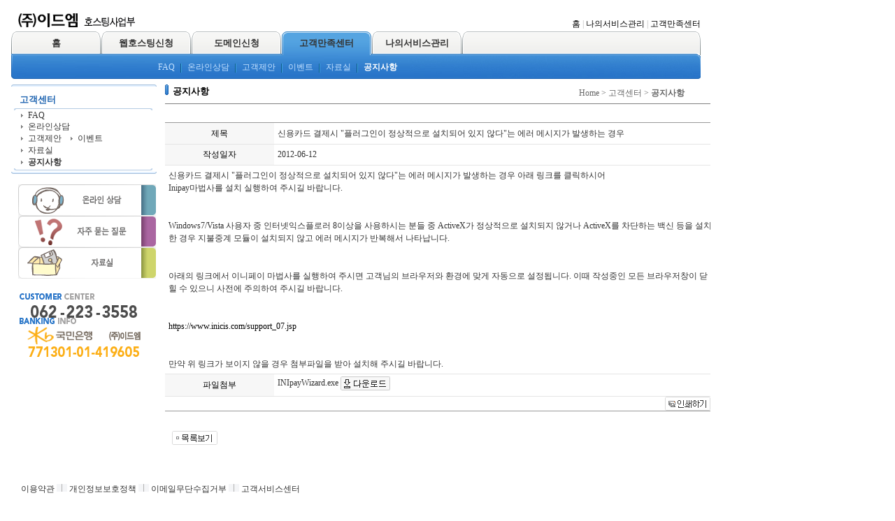

--- FILE ---
content_type: text/html
request_url: http://www.idmdesign.net/default/customer/cus_notice.php?com_board_basic=read_form&com_board_idx=12&topmenu=4&left=6&&com_board_search_code=&com_board_search_value1=&com_board_search_value2=&com_board_page=&&com_board_id=1&&com_board_id=1
body_size: 5172
content:
<html>
<head>
<title></title>
<meta http-equiv='Content-Type' content='text/html; charset=euc-kr'>
<link rel='stylesheet' href='/default/inc/style.css' type='text/css'>
</head>
<body leftmargin='0' topmargin='0'>
<div id="main_wrap">
<div id="top_wrap">
    <!--top_menu--><Div id="layer_top">
 <a href='/default/index.php'><img src='/default/img/logo.gif'></a>
</div>
<div id="layer_global">
 <a href='/default/index.php'>홈</a> |
 <a href='/default/myservice/myservice.php?topmenu=5&left=1'>나의서비스관리</a> |
 <a href='/default/customer/cus_faq.php?topmenu=4&left=1'>고객만족센터</a>
</div>
<table border=0 cellpadding=0 cellspacing=0 width=986>
 <tr>
  <td width="8"><img src="/default/img/top_left_off.gif"></td>
  <td class="topmenu_off"><a href="/default/index.php">홈</a></td>
  <td width="8"><img src="/default/img/top_right_off.gif"></td>
  <td width="1" class='topbg'></td> 
  <td width="8"><img src="/default/img/top_left_off.gif"></td>
  <td class="topmenu_off"><a href="/default/hosting/hosting.php?service_kind=245&prmt_mode=hosting&topmenu=1&left=2">웹호스팅신청</a></td>
  <td width="8"><img src="/default/img/top_right_off.gif"></td>
  <td width="1" class='topbg'></td>
  <td width="8"><img src="/default/img/top_left_off.gif"></td>
  <td class="topmenu_off"><a href="/default/domain/domain.php?topmenu=2&left=1">도메인신청</a></td>
  <td width="8"><img src="/default/img/top_right_off.gif"></td>
  <td width="1" class='topbg'></td>
  <td width="8"><img src="/default/img/top_left_on.gif"></td>
  <td class="topmenu_on"><a href="/default/customer/cus_faq.php?topmenu=4&left=1">고객만족센터</a></td>
  <td width="8"><img src="/default/img/top_right_on.gif"></td>
  <td width="1" class='topbg'></td>
  <td width="8"><img src="/default/img/top_left_off.gif"></td>
  <td class="topmenu_off"><a href="/default/myservice/myservice.php?left=1&topmenu=5">나의서비스관리</a></td>
  <td width="8"><img src="/default/img/top_right_off.gif"></td>
  <td width="1" class='topbg'></td>
  <td width="8"><img src="/default/img/top_left_off.gif"></td>
  <td class="topmenu">&nbsp;</td>
  <td width="8"><img src="/default/img/top_bg_right.gif"></td>
 </tr>
</table>
<table border='0' cellpadding='0' cellspacing='0' width='986'>
 <tr>
  <td height='34' id='submenu'>
       <div style='padding-left:210'>
    <a href='/default/customer/cus_faq.php?topmenu=4&left=1' >FAQ</a>
    <img src="/default/img/sub_bar.gif" align="absmiddle" hspace='5'>
    <a href='/default/customer/cus_online.php?topmenu=4&left=2' >온라인상담</a>
    <img src="/default/img/sub_bar.gif" align="absmiddle" hspace='5'>
    <a href='/default/customer/proposal.php?topmenu=4&left=3' >고객제안</a>
    <img src="/default/img/sub_bar.gif" align="absmiddle" hspace='5'>
    <a href='/default/customer/cus_event.php?topmenu=4&left=4' >이벤트</a>
    <img src="/default/img/sub_bar.gif" align="absmiddle" hspace='5'>
    <a href='/default/customer/cus_data.php?topmenu=4&left=5' >자료실</a>
    <img src="/default/img/sub_bar.gif" align="absmiddle" hspace='5'>
    <a href='/default/customer/cus_notice.php?topmenu=4&left=6' style='font-weight:bold;color:ffffff'>공지사항</a>
    </div>
     </td>
 </tr>
</table><!--top_menu-->
</div>
<div id="center_wrap">
<div id="left_wrap">
             <link rel='stylesheet' href='/default/inc/left_menu.css' type='text/css'>
<div class='outbox_top'><img src='/default/img/left/img_outbox_top.gif'></div>
<div id='left_menu_box'>
            <b>고객센터</b>
        <div class='inbox_top'><img src='/default/img/left/img_inbox_top.gif'></div>
        <div id='left_menu'>
            <span ><a href='/default/customer/cus_faq.php?topmenu=4&left=1'>FAQ</a></span><br>
            <span ><a href='/default/customer/cus_online.php?topmenu=4&left=2'>온라인상담</a></span><br>
            <span ><a href='/default/customer/proposal.php?topmenu=4&left=3'>고객제안</a></span>
            <span ><a href='/default/customer/cus_event.php?topmenu=4&left=4'>이벤트</a></span><br>
            <span ><a href='/default/customer/cus_data.php?topmenu=4&left=5'>자료실</a></span><br>
            <span class='highlight'><a href='/default/customer/cus_notice.php?topmenu=4&left=6'>공지사항</a></span><br>
        </div>
        <div class='inbox_btm'><img src='/default/img/left/img_inbox_btm.gif'></div>
</div>
<div class='outbox_btm'><img src='/default/img/left/img_outbox_btm.gif'></div>
<div id='promotion'>
    <div id='pt_bnr1'>

        <a href='http://www.idmdesign.net/default/customer/cus_online.php?topmenu=4&left=2'><img src='http://www.idmdesign.net/img/v2/main6.gif'></a>
        <a href='http://www.idmdesign.net/default/customer/cus_faq.php?topmenu=4&left=1'><img src='http://www.idmdesign.net/img/v2/main7.gif'></a>
        <a href='http://www.idmdesign.net/default/customer/cus_data.php?topmenu=4&left=5'><img src='http://www.idmdesign.net/img/v2/main8.gif'></a>
    </div>
    <div id='pt_bnr2'>
        <p><img src='http://www.idmdesign.net/img/v2/main1.gif'></p>
  <img src='http://www.idmdesign.net/img/v2/main2.gif'>
    </div>
</div>
</div>
<div id="contents_wrap">
          <div id='page_tle'>

                공지사항
            </div>
            <div id='history'>
                Home &gt; 고객센터 &gt; <b>공지사항</b>
            </div>
            <hr size=1 noshade>
            <br />

            <!-- °&Ocirc;½&Atilde;Æ&Ccedil; ½&Atilde;&Agrave;&Ucirc; --------------------------------------------------------->
<link rel="StyleSheet" href="/base/inc/board/board_1.css" type="text/css">
<script language="javascript" src="/cjs/board.js?com_board_id=1&template=base"></script>

<table width='100%' border='0' cellpadding='0' cellspacing='0'><tr><td height='1' bgcolor='999999'></td></tr></table>
<table border="0" cellspacing="0" cellpadding="0" width="100%" bgcolor="#FFFFFF" background="">
 <tr>
  <td>
   <table border='1' cellpadding='0' cellspacing='0' width='100%' style='border-collapse:collapse' bordercolor='#e5e5e5' frame='void' rules='rows' class="board">
   <!-- ³&raquo;¿&euml; -->
    <style type="text/css">p{margin:0}</style><meta http-equiv='Content-Type' content='text/html; charset=ks_c_5601-1987'>
<style type="text/css">
/*
   .board_bgcolor 테이블 제목 컬럼 스타일 지정
   .board_desc    테이블 제목 옆 내용 컬럼 스타일 지정
   $com_board.table_size :: 관리자가 지정한 전체 테이블 사이즈
   .board_description 콘텐츠 내용 스타일을 지정
*/
p{
    margin:0;
    padding:0;
}
.board_bgcolor
{
  /*width:107px;*/
  width:20%;
  text-align:center;
}
.board_desc
{
	padding:3 0 3 10;
	line-height:150%;
	/*width:-7px;*/
    width:80%;
	text-align:left;
	padding-left:5px;
}
.board_description
{
	    overflow:hidden;
        word-break:break-all;
}
#post_area{
	width:100%;
	padding:5px;
    word-spacing:0pt;
    word-break:break-all;
}
</style>
						<tr height="30">
				<td class="board_bgcolor">
									<font style="color:#000000;font-size:12px;">제목</font>
								</td>
				<td class="board_desc">
					                                                    신용카드 결제시 &quot;플러그인이 정상적으로 설치되어 있지 않다&quot;는 에러 메시지가 발생하는 경우
                                            				</td>
			</tr>
									<tr height="30">
				<td class="board_bgcolor">
									<font style="color:#000000;font-size:12px;">작성일자</font>
								</td>
				<td class="board_desc">
					                                                    2012-06-12
                                            				</td>
			</tr>
					<!-- 글 내용 -->
		<tr height="30">
			<td colspan="2" class="board_description" width="100%" height="100px">
				<div id="post_area">
					신용카드 결제시 "플러그인이 정상적으로 설치되어 있지 않다"는 에러 메시지가 발생하는 경우 아래 링크를 클릭하시어 <br />Inipay마법사를 설치 실행하여 주시길 바랍니다.<br /><br /><br />Windows7/Vista 사용자 중 인터넷익스플로러 8이상을 사용하시는 분들 중 ActiveX가 정상적으로 설치되지 않거나 ActiveX를 차단하는 백신 등을 설치한 경우 지불중계 모듈이 설치되지 않고 에러 메시지가 반복해서 나타납니다.<br /><br /><br />아래의 링크에서 이니페이 마법사를 실행하여 주시면 고객님의 브라우저와 환경에 맞게 자동으로 설정됩니다. 이때 작성중인 모든 브라우저창이 닫힐 수 있으니 사전에 주의하여 주시길 바랍니다.<br /><br /><br /><a href="https://www.inicis.com/support_07.jsp" target="_blank">https://www.inicis.com/support_07.jsp</a><br /><br /><br />만약 위 링크가 보이지 않을 경우 첨부파일을 받아 설치해 주시길 바랍니다. <br />
				</div>
				<script type="text/javascript">
				<!--
				/**
				 * 이미지 테이블크기와 맞쳐 재조정
				 */
				function resizeImage()
				{
					var img_max_width = 615;
                    var use_origin_img = 'Y';
                    if(use_origin_img == 'N') {
                        return;
                    }
					var imgObj = document.getElementById("post_area").getElementsByTagName("img");
					var osrc;
					for (i = 0; i<imgObj.length; i++)
					{
						/*pNode = imgObj[i].parentNode;
						var imgContainer = document.createElement("<div>");
						pNode.insertBefore(imgContainer, imgObj[i]);
						imgContainer.appendChild(imgObj[i]);
						osrc = imgObj[i].src;*/

						if(imgObj[i].width > img_max_width)
						{
							imgObj[i].style['width'] = img_max_width;
							imgObj[i].style['height'] = 'auto';
						}

                        if( imgObj[i].parentNode.tagName != "A" )
                        {
                            imgObj[i].style.cursor  = "pointer";
                            imgObj[i].onclick = function(){	showPicture(this);	}
                        }

						/*imgContainer.style.marginBottom = "0px";

													imgObj[i].style.cursor  = "pointer";
												// declare onclick event
						if( imgObj[i].parentNode.tagName == "div" )
						{
							if( imgObj[i].parentNode.parentNode.tagName == "A" )
							{
								imgObj[i].onclick = function()
								{
									if( this.parentNode.parentNode.target != "_blank" ){
										location.href = this.parentNode.parentNode.href;
									}
								};
							}
							else{
																imgObj[i].onclick = function(){	showPicture(this);	}
															}
						}
						else if( imgObj[i].parentNode.tagName != "A" )
						{
														imgObj[i].onclick = function(){	showPicture(this);	}
													}*/
					}

					document.getElementById("post_area").style.visibility = "visible";
				}

				/**
				 * 팝업 이미지
				 */
				 function showPicture(obj) {

				  var imgObj = new Image();
				  imgObj.src = obj.src;
				  var wopt = "scrollbars=yes,status=no,resizable=no";
				  wopt += ",width=" + imgObj.width;
				  wopt += ",height=" + imgObj.height;
				  var wbody = "<script language='javascript'>";
				  wbody += "function finalResize(){";
				  wbody += "  var oBody=document.body;";
				  wbody += "  var oImg=document.images[0];";
				  wbody += "  var xdiff=oImg.width-oBody.clientWidth;";
				  wbody += "  var ydiff=oImg.height-oBody.clientHeight-20;";
				  wbody += "  window.resizeBy(xdiff,ydiff);";
				  wbody += "}";
				  wbody += "</"+"script>";
				  wbody += "<body  oncontextmenu='return false' ondragstart='return false' onselectstart='return false' onLoad='finalResize()' style='margin:0;background:#000000' >";
				  wbody += "<a href='javascript:window.close()' oncontextmenu='return false'><img src='" + obj.src + "' border=0  alt=''></a>";
				  wbody += "</body>";
				  winResult = window.open("about:blank","",wopt);
				  winResult.document.open("text/html", "replace");
				  winResult.document.write(wbody);
				  winResult.document.close();
				  return;
				}

				/**
				 * 함수 실행
				 */
				window.onload = function()
				{
					resizeImage();
				}
			//-->
			</script>
			</td>
		</tr>
						<!--첨부파일 S -->
			<tr height="30">
				<td class="board_bgcolor">
											<font style="color:#000000;font-size:12px;">파일첨부</font>
									</td>
				<td  class="board_desc">
					<!-- 첨부파일존재1 -->
					                        							<div style="height:25px;">
								<span style="width:350px;word-break:break-all">INIpayWizard.exe</span>
                                								<a href="/chtml/board.php?template=base&com_board_basic=file_download&com_board_id=1&com_board_idx=12&com_board_file_seq=0" target="_blank"><img src="/base/img/component/board/board_1/download.gif" border="0" align="absmiddle" style="cursor:hand" alt=''/></a>
                                							</div>
																<!-- 첨부파일존재 -->
				</td>
			</tr>
			<!--첨부파일 E -->
			


<tr>
	<td colspan="2" style="text-align: right;"><img alt="" src="/cimg/board/btn_print.gif" onclick='window.open("/chtml/board/board_print.php?topmenu=4&left=6&&com_board_search_code=&com_board_search_value1=&com_board_search_value2=&com_board_page=&&com_board_id=1&&com_board_id=1&com_board_basic=print&com_board_idx=12", "", "menubar=1, status=0, scrollbars=1,location=0"); return false;' border="0" style="cursor: pointer;"></td>
</tr>
<script language="javascript" type="text/javascript" src="/cjs/javascript.lib.js?date=1721110582"></script>

   <!-- //³&raquo;¿&euml; -->
   </table>
 <table width='100%' border='0' cellpadding='0' cellspacing='0'><tr><td height='1' bgcolor='999999'></td></tr></table>
  

   <!-- °&Ocirc;½&Atilde;¹° Æ&ograve;°¡ -->
   <script language="javascript" type="text/javascript" src="/cjs/javascript.lib.js?date=1721110582"></script>

   <!--// °&Ocirc;½&Atilde;¹° Æ&ograve;°¡ -->

   <!-- ´&ntilde;±&Ucirc; ¾²±&acirc; -->
   <script language="javascript" type="text/javascript" src="/cjs/javascript.lib.js?date=1721110582"></script>

   <!-- //´&ntilde;±&Ucirc; ¾²±&acirc; -->

   <!-- ´&ntilde;±&Ucirc; ¸&ntilde;·&Iuml; -->
   <script language="javascript" type="text/javascript" src="/cjs/javascript.lib.js?date=1721110582"></script>

   <!-- //´&ntilde;±&Ucirc; ¸&ntilde;·&Iuml; -->


<br>
   <table border='0' cellpadding='0' cellspacing='0' align='center' width='100%'>
    <tr>
     <td align='right' width='50%'>
       <!-- &Atilde;ß&Atilde;&micro;&Ccedil;&Iuml;±&acirc; -->
        <!-- ¼&ouml;&Aacute;¤&Ccedil;&Iuml;±&acirc; -->
       <!-- &raquo;&egrave;&Aacute;&brvbar;&Ccedil;&Iuml;±&acirc; -->      
       <!-- ´&auml;±&Ucirc;¾²±&acirc; -->      
      <!-- 이전 다음  -->
<table border='0' cellpadding='0' cellspacing='0' align='center' width='100%'>
<tr>
	<td class='bbsnewf5' height='34' align='left' width='50%' style="border:0px">
				    <a href="/default/customer/cus_notice.php?topmenu=4&left=6&&com_board_search_code=&com_board_search_value1=&com_board_search_value2=&com_board_page=&&com_board_id=1&"><img src="/base/img/component/board/board_1/list.gif" border='0' align='absmiddle' alt=''></a>
					</td>
</tr>
</table>
<!-- 이전 다움  -->
<script language="javascript" type="text/javascript" src="/cjs/javascript.lib.js?date=1721110582"></script>
 <!-- ¸&ntilde;·&Iuml; - ¹&ouml;Æ° -->
      <a href='javascript:alert("게시판 작성 권한이 없습니다.")' style='display:none'><img alt='' src='/base/img/component/board/board_1/write.gif' border='0' /></a> <!-- ±&Ucirc;¾²±&acirc; -->
     </td>
    </tr>
   </table>
  </td>
 </tr>
</table>

<!-- ¸&ntilde;·&Iuml; - ¸®½ºÆ® -->
<script language="javascript" type="text/javascript" src="/cjs/javascript.lib.js?date=1721110582"></script>

<!-- //¸&ntilde;·&Iuml; - ¸®½ºÆ®  -->
<!-- °&Ocirc;½&Atilde;Æ&Ccedil; ³¡---------------------------------------------------------------------------------------->
<script language="javascript" type="text/javascript" src="/cjs/javascript.lib.js?date=1462835739"></script>

</div>
</div>
<div id="foot_wrap">
    <!--footer--><div id="footer">
<div id="footer_copyright">
<div style="text-algin:left;">
<a href='/default/company/agree.php?topmenu=0&left=2'>이용약관</a>
    <img src='/default/img/footer_bar.gif'>
    <a href='/default/company/personal.php?topmenu=0&left=3'>개인정보보호정책</a>
    <img src='/default/img/footer_bar.gif'>
    <a href='/default/company/email.php?topmenu=0&left=5'>이메일무단수집거부</a>
    <img src='/default/img/footer_bar.gif'>
    <a href='/default/customer/cus_online.php?topmenu=4&left=1'>고객서비스센터</a>
 <table>
    <tr>
       <td id='footer_copyright'>
        상호 : (주)이드엠&nbsp;|&nbsp;대표자 : 민상운&nbsp;|&nbsp;소재지 : 광주 서구 풍암신흥로62번길 3층  &nbsp;|&nbsp;전화번호 : 062)223-3558&nbsp;|&nbsp;팩스번호 : 062)226-3558&nbsp;|&nbsp;전자우편 : webmaster@idmdesign.com<br />
사업자등록번호 : 408-81-65190&nbsp;|&nbsp;통신판매업신고번호 : 제2008-광주동구-71호&nbsp;|&nbsp;개인정보보호 관리 책임자 : 민상운 (webmaster@idmdesign.com)<br />
Copyright ⓒ 2007-2008 IDMDESIGN.NET All Right Reserved.        </td>
    </tr>
</table>
</div>
</div>
</div><!--footer-->
</div>
</div>
</body>
</html>
<script language="javascript" type="text/javascript" src="/cjs/javascript.lib.js?date=1721110582"></script>

<script language="javascript" src="/cjs/board.js"></script>

            <script type="text/javascript">
            var JsHost = (("https:" == document.location.protocol) ? "https://" : "http://");
            var sTime = new Date().getTime();
            document.write(unescape("%3Cscript id='log_script' src='" + JsHost + "blg-jsk.cafe24.com/weblog.js?uid=idm3558&t=" + sTime + "' type='text/javascript'%3E%3C/script%3E"));
            </script>
        

--- FILE ---
content_type: text/css
request_url: http://www.idmdesign.net/default/inc/style.css
body_size: 1653
content:
td {line-height:150%;color:333333;font-size:12;font-family:굴림,돋움} /*호스팅모듈과 공통*/
 body {margin:16 0 0 16;}
 #body {width:1000}
 img {border:0}
a:link {color:333333;text-decoration:none;}
a:visited {color:333333;text-decoration:none;}
a:hover {color:333333;text-decoration:underline;}
.scrollbars {
 SCROLLBAR-FACE-COLOR: #EEEEEE; 
 SCROLLBAR-HIGHLIGHT-COLOR: #ffffff; 
 SCROLLBAR-SHADOW-COLOR: #f4f4f4; 
 SCROLLBAR-3DLIGHT-COLOR: #EFEEEE; 
 SCROLLBAR-ARROW-COLOR: #666666; 
 SCROLLBAR-TRACK-COLOR: #ffffff; 
 SCROLLBAR-DARKSHADOW-COLOR: #a0a0a0
}

#main_wrap {width:1000;}
#top_wrap {width:1000;float:left;}
#left_wrap {width:220;float:left;font-size:12px;}
#center_wrap {width:1000;float:left;}
#foot_wrap {width:1000;float:left;}


/*topmanu*/
 #layer_top {width:986;margin:0 0 5 10;}/*상단 로고*/
 #layer_global {width:986;height:20;padding-right:10;text-align:right;margin:-22 0 0 0;color:B6B6B6;font-size:12px;font-family:돋움;}/*상단 글로벌 메뉴*/
 #layer_global a:link {line-height:150%;color:000000;font-size:12px;font-family:돋움;text-decoration:none}
 #layer_global a:visited {line-height:150%;color:000000;font-size:12px;font-family:돋움;text-decoration:none}
 #layer_global a:hover {line-height:150%;color:000000;font-size:12px;font-family:돋움;text-decoration:none}
 .topbg {background:url(../img/top_bg.gif)}
 .topmenu {background:url(../img/top_bg_off.gif)}
 .topmenu_on {word-break:keep-all;padding:0 6 0 6;text-align:center;width:100;cursor:hand;background:url(../img/top_bg_on.gif);font-size:13px;font-weight:bold;color:ffffff}
 .topmenu_off {word-break:keep-all;padding:0 6 0 6;text-align:center;width:100;cursor:hand;background:url(../img/top_bg_off.gif);font-size:13px;font-weight:bold;color:333333}
/*submenu*/
 #submenu {font-size:12px;color:C4E2FF;background:url(../img/sub_bg.jpg)}
 #submenu a {font-size:12px;color:C4E2FF;text-decoration:none}
 #submenu a:link {font-size:12px;color:C4E2FF;text-decoration:none}
 #submenu a:hover {font-size:12px;color:C4E2FF;text-decoration:underline}
 .submenu2 {font-weight:bold;color:ffffff}

#middle {width:100%;float:left;}
#left {position:relative;float:left;width:208;font-size:12px;float:left;}
#left_bnr {position:relative;width:208;;margin-top:7;}
/*info*/
#info {position:relative;border:1 solid c4c4c4;width:208;height:206;padding:2;margin-top:6;}
#info img {margin:0 0 7 0}
#info a {font-size:12px;line-height:20px;color:666666;text-decoration:none}
#info a:link {font-size:12px;line-height:20px;color:666666;text-decoration:none}
#info a:visited {font-size:12px;line-height:20px;color:666666;text-decoration:none}
#info a:hover {font-size:12px;line-height:20px;color:666666;text-decoration:underline}
#bank {background:E9F5FD;color:2175B8;font-size:12px;height:60;padding:7;margin-top:8}
/*center*/
#center { position:relative; float:left;margin:10 0 0 10;width:552} 
#bnr_hosting {position:relative;float:left;width:552;height:180;padding:4 0 0 4;background:F7F4DF;margin-top:5}/*hosting banner*/



/*right*/
#right {position:relative;margin:10 0 0 10;float:left;width:207}
#ns_info {position:relative;float:left;border:1 solid #CEDFEF;background:EFF7FF;width:207;font-size:12px;padding:4 0 0 5}
.ns_info_01 {background:url(../img/bg_nsinfo_01.gif) no-repeat;padding:8 0 0 35;margin:4 5 0 0;width:195;height:44}
.ns_info_02 {background:url(../img/bg_nsinfo_02.gif) no-repeat;padding:8 0 0 35;margin:4 5 0 0;width:195;height:44}
.ns_info_img {margin:5 0 -2 5}
#ns_info a {font-weight:bold;color:356FAB}
/*customer service*/
.customer_tle {margin:9 0 0 3}
#customer {border:1 solid #CEDFEF;background:EFF7FF;width:207;padding:6 0 0 0;text-align:center}
/* use menual */
.menual_tle {margin:5 0 5 3}
#menual {width:207;height:80}
/*footer*/
#footer {height:28;margin-top:30;background:F4F5F7;border-top:1 solid #CACACA;padding:7;}
#footer_copyright {font-size:12px;font-family:굴림;color:666666;padding:7;line-height:18px;}

/*도메인 검색 모듈*/
 /*실시간 검색*/
 #main_domain_1 {border-left:3 solid #39ACE6;border-right:3 solid #39ACE6;width:552;height:34;text-align:center;padding:5;background:E3F4FF;}
 #main_domain_1 input {width:289;margin-bottom:-2}/*실시간 검색 input 박스*/
 
 /*영문도메인*/
 #main_domain_2 {border-left:3 solid #39ACE6;border-right:3 solid #39ACE6;border-top:0 solid #39ace6;border-bottom:3 solid #39ace6;width:552;height:89;background:E3F4FF;padding:0 0 7 0}
 #main_domain_2 input {margin-bottom:-2}/*영문도메인 input 박스*/
 .eng_domain_tle {font-weight:bold;text-align:center;font-size:12px;color:555555}/*영문도메인 타이틀*/
 .eng_domain_txt {font-size:12px;color:1174B7}/*영문 도메인 종류 폰트스타일*/
 .kr_domain_tle {font-weight:bold;text-align:center;font-size:12px;color:555555}/*한글도메인 타이틀*/
 .kr_domain_txt {font-size:12px;color:1174B7}/*한글 도메인 종류 폰트스타일*/
 .main_domain_divline {background:url(../img/main/domain/bg_domain.gif) no-repeat center;height:10;width:473;text-align:center}


/*content area*/
#content {position:relative;float:left;width:760;padding: 8 0 0 15;} 
#content hr {color:dbdbdb;} 
#page_tle {width:600;background:url(http://www.idmdesign.net/default/img/bl_title.gif) no-repeat; padding:9 0 0 11; color:000000; font-size:13px; font-weight:bold; } 
#history {width:188;position:relative;float:right;margin-top:-15; color:666666; font-size:12px; }

#title_wrap {width:780;float:left;}
#contents_wrap {width:780;float:left;}

--- FILE ---
content_type: text/css
request_url: http://www.idmdesign.net/default/inc/left_menu.css
body_size: 589
content:
#left_wrap {width:220;float:left;font-size:12px;}
#left_menu_box {width:208;
                color:2367B2;
                background:E2F0FF;
                border-left:1 solid #B4CBE3;
                border-right:1 solid #B4CBE3;
                padding:10 4 2 4;
                position:relative
;float:left}
#left_menu_box b {margin-left:8;font-size:13px}
.outbox_top {margin-top:8}/*Interval in the left side upper row*/
.inbox_top {margin-top:3}
.inbox_btm {position:relative;float:left}
.outbox_btm {position:relative;float:left}
#left_menu {border-left:1 solid #B4CBE3;
            border-right:1 solid #B4CBE3;
float:left;
            background:ffffff;}
#left_menu span {background:url(../img/left/bl.gif) no-repeat;
                 width:187px;
                 height:27px;
                 padding:5 0 0 10;
                 margin-left:10;
                 border-bottom:1 solid #D9D9D9;
                 }
#left_menu div { width:187px;
                 height:27px;
                 padding:5 0 0 15;
                 margin-left:10;
                 border-bottom:1 solid #D9D9D9;
                 }
#left_menu p {background:url(../img/left/bl.gif) no-repeat;
                 width:187px;
                 height:27px;
                 padding:5 0 0 10;
                 margin-left:10;
                 border-bottom:1 solid #D9D9D9;
                 }
#left_menu li {list-style-type:none;padding-left:5;}
#left_menu a:link {color:333333;text-decoration:none;}
#left_menu a:visited {color:333333;text-decoration:none;}
#left_menu a:hover {color:333333;text-decoration:underline;}
.highlight {font-weight:bold;}/*selected menu*/
#promotion {width:208;background:;position:relative;float:left;margin-top:5;text-align:center;
            padding:6 0 6 0;}
#pt_bnr1{background:F3F3F3;width:208;height:145;text-align:center;padding:4;margin-bottom:7;border:1 solid #E5E5E5}